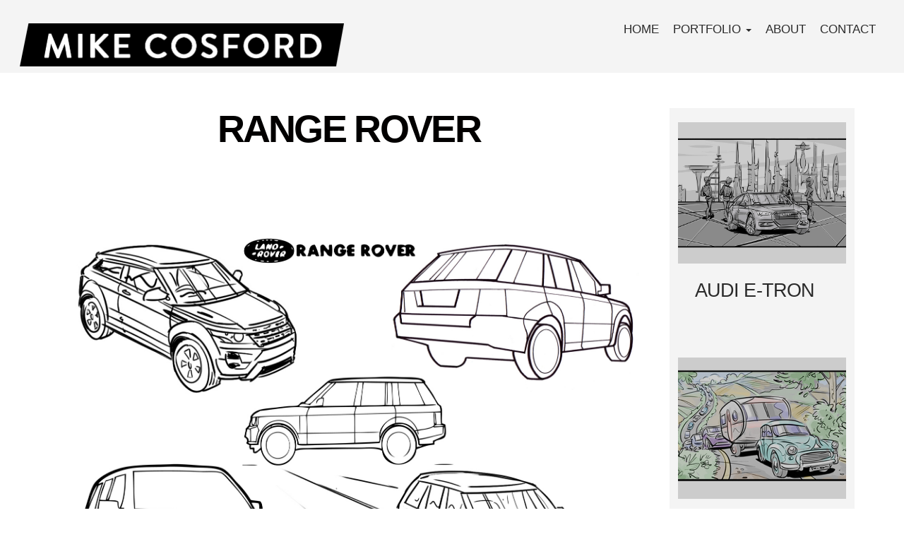

--- FILE ---
content_type: text/html; charset=UTF-8
request_url: https://mikecosford.com/range-rover/
body_size: 8683
content:
<!doctype html>
<!-- BoldGrid Theme Framework Version: 1.7.1 -->
<html lang="en-US" class='no-js'>
	
<head>
	<meta charset="utf-8">
	<meta http-equiv="x-ua-compatible" content="ie=edge">
	<meta name="viewport" content="width=device-width, initial-scale=1">
	<title>RANGE ROVER | Mike Cosford</title>
<meta name='robots' content='max-image-preview:large' />
	<style>img:is([sizes="auto" i], [sizes^="auto," i]) { contain-intrinsic-size: 3000px 1500px }</style>
	<meta name="description" content="&nbsp; Range Rover - Imagination." />
<meta name="robots" content="index,follow" />
<link rel="canonical" href="https://mikecosford.com/range-rover/" />
<meta property="og:locale" content="en_US" />
<meta property="og:type" content="article" />
<meta property="og:title" content="RANGE ROVER, Mike Cosford" />
<meta property="og:description" content="&nbsp; Range Rover - Imagination." />
<meta property="og:url" content="https://mikecosford.com/range-rover/" />
<meta property="og:site_name" name="copyright" content="Mike Cosford" />
<meta property="og:image" content="https://mikecosford.com/wp-content/uploads/2020/06/9-RANGE-ROVER.png" />
<link rel='dns-prefetch' href='//fonts.googleapis.com' />
<link rel="alternate" type="application/rss+xml" title="Mike Cosford &raquo; Feed" href="https://mikecosford.com/feed/" />
<link rel="alternate" type="application/rss+xml" title="Mike Cosford &raquo; Comments Feed" href="https://mikecosford.com/comments/feed/" />
<script type="text/javascript">
/* <![CDATA[ */
window._wpemojiSettings = {"baseUrl":"https:\/\/s.w.org\/images\/core\/emoji\/16.0.1\/72x72\/","ext":".png","svgUrl":"https:\/\/s.w.org\/images\/core\/emoji\/16.0.1\/svg\/","svgExt":".svg","source":{"concatemoji":"https:\/\/mikecosford.com\/wp-includes\/js\/wp-emoji-release.min.js?ver=6.8.3"}};
/*! This file is auto-generated */
!function(s,n){var o,i,e;function c(e){try{var t={supportTests:e,timestamp:(new Date).valueOf()};sessionStorage.setItem(o,JSON.stringify(t))}catch(e){}}function p(e,t,n){e.clearRect(0,0,e.canvas.width,e.canvas.height),e.fillText(t,0,0);var t=new Uint32Array(e.getImageData(0,0,e.canvas.width,e.canvas.height).data),a=(e.clearRect(0,0,e.canvas.width,e.canvas.height),e.fillText(n,0,0),new Uint32Array(e.getImageData(0,0,e.canvas.width,e.canvas.height).data));return t.every(function(e,t){return e===a[t]})}function u(e,t){e.clearRect(0,0,e.canvas.width,e.canvas.height),e.fillText(t,0,0);for(var n=e.getImageData(16,16,1,1),a=0;a<n.data.length;a++)if(0!==n.data[a])return!1;return!0}function f(e,t,n,a){switch(t){case"flag":return n(e,"\ud83c\udff3\ufe0f\u200d\u26a7\ufe0f","\ud83c\udff3\ufe0f\u200b\u26a7\ufe0f")?!1:!n(e,"\ud83c\udde8\ud83c\uddf6","\ud83c\udde8\u200b\ud83c\uddf6")&&!n(e,"\ud83c\udff4\udb40\udc67\udb40\udc62\udb40\udc65\udb40\udc6e\udb40\udc67\udb40\udc7f","\ud83c\udff4\u200b\udb40\udc67\u200b\udb40\udc62\u200b\udb40\udc65\u200b\udb40\udc6e\u200b\udb40\udc67\u200b\udb40\udc7f");case"emoji":return!a(e,"\ud83e\udedf")}return!1}function g(e,t,n,a){var r="undefined"!=typeof WorkerGlobalScope&&self instanceof WorkerGlobalScope?new OffscreenCanvas(300,150):s.createElement("canvas"),o=r.getContext("2d",{willReadFrequently:!0}),i=(o.textBaseline="top",o.font="600 32px Arial",{});return e.forEach(function(e){i[e]=t(o,e,n,a)}),i}function t(e){var t=s.createElement("script");t.src=e,t.defer=!0,s.head.appendChild(t)}"undefined"!=typeof Promise&&(o="wpEmojiSettingsSupports",i=["flag","emoji"],n.supports={everything:!0,everythingExceptFlag:!0},e=new Promise(function(e){s.addEventListener("DOMContentLoaded",e,{once:!0})}),new Promise(function(t){var n=function(){try{var e=JSON.parse(sessionStorage.getItem(o));if("object"==typeof e&&"number"==typeof e.timestamp&&(new Date).valueOf()<e.timestamp+604800&&"object"==typeof e.supportTests)return e.supportTests}catch(e){}return null}();if(!n){if("undefined"!=typeof Worker&&"undefined"!=typeof OffscreenCanvas&&"undefined"!=typeof URL&&URL.createObjectURL&&"undefined"!=typeof Blob)try{var e="postMessage("+g.toString()+"("+[JSON.stringify(i),f.toString(),p.toString(),u.toString()].join(",")+"));",a=new Blob([e],{type:"text/javascript"}),r=new Worker(URL.createObjectURL(a),{name:"wpTestEmojiSupports"});return void(r.onmessage=function(e){c(n=e.data),r.terminate(),t(n)})}catch(e){}c(n=g(i,f,p,u))}t(n)}).then(function(e){for(var t in e)n.supports[t]=e[t],n.supports.everything=n.supports.everything&&n.supports[t],"flag"!==t&&(n.supports.everythingExceptFlag=n.supports.everythingExceptFlag&&n.supports[t]);n.supports.everythingExceptFlag=n.supports.everythingExceptFlag&&!n.supports.flag,n.DOMReady=!1,n.readyCallback=function(){n.DOMReady=!0}}).then(function(){return e}).then(function(){var e;n.supports.everything||(n.readyCallback(),(e=n.source||{}).concatemoji?t(e.concatemoji):e.wpemoji&&e.twemoji&&(t(e.twemoji),t(e.wpemoji)))}))}((window,document),window._wpemojiSettings);
/* ]]> */
</script>
<style id='wp-emoji-styles-inline-css' type='text/css'>

	img.wp-smiley, img.emoji {
		display: inline !important;
		border: none !important;
		box-shadow: none !important;
		height: 1em !important;
		width: 1em !important;
		margin: 0 0.07em !important;
		vertical-align: -0.1em !important;
		background: none !important;
		padding: 0 !important;
	}
</style>
<link rel='stylesheet' id='wp-block-library-css' href='https://mikecosford.com/wp-includes/css/dist/block-library/style.min.css?ver=6.8.3' type='text/css' media='all' />
<style id='classic-theme-styles-inline-css' type='text/css'>
/*! This file is auto-generated */
.wp-block-button__link{color:#fff;background-color:#32373c;border-radius:9999px;box-shadow:none;text-decoration:none;padding:calc(.667em + 2px) calc(1.333em + 2px);font-size:1.125em}.wp-block-file__button{background:#32373c;color:#fff;text-decoration:none}
</style>
<style id='global-styles-inline-css' type='text/css'>
:root{--wp--preset--aspect-ratio--square: 1;--wp--preset--aspect-ratio--4-3: 4/3;--wp--preset--aspect-ratio--3-4: 3/4;--wp--preset--aspect-ratio--3-2: 3/2;--wp--preset--aspect-ratio--2-3: 2/3;--wp--preset--aspect-ratio--16-9: 16/9;--wp--preset--aspect-ratio--9-16: 9/16;--wp--preset--color--black: #000000;--wp--preset--color--cyan-bluish-gray: #abb8c3;--wp--preset--color--white: #ffffff;--wp--preset--color--pale-pink: #f78da7;--wp--preset--color--vivid-red: #cf2e2e;--wp--preset--color--luminous-vivid-orange: #ff6900;--wp--preset--color--luminous-vivid-amber: #fcb900;--wp--preset--color--light-green-cyan: #7bdcb5;--wp--preset--color--vivid-green-cyan: #00d084;--wp--preset--color--pale-cyan-blue: #8ed1fc;--wp--preset--color--vivid-cyan-blue: #0693e3;--wp--preset--color--vivid-purple: #9b51e0;--wp--preset--gradient--vivid-cyan-blue-to-vivid-purple: linear-gradient(135deg,rgba(6,147,227,1) 0%,rgb(155,81,224) 100%);--wp--preset--gradient--light-green-cyan-to-vivid-green-cyan: linear-gradient(135deg,rgb(122,220,180) 0%,rgb(0,208,130) 100%);--wp--preset--gradient--luminous-vivid-amber-to-luminous-vivid-orange: linear-gradient(135deg,rgba(252,185,0,1) 0%,rgba(255,105,0,1) 100%);--wp--preset--gradient--luminous-vivid-orange-to-vivid-red: linear-gradient(135deg,rgba(255,105,0,1) 0%,rgb(207,46,46) 100%);--wp--preset--gradient--very-light-gray-to-cyan-bluish-gray: linear-gradient(135deg,rgb(238,238,238) 0%,rgb(169,184,195) 100%);--wp--preset--gradient--cool-to-warm-spectrum: linear-gradient(135deg,rgb(74,234,220) 0%,rgb(151,120,209) 20%,rgb(207,42,186) 40%,rgb(238,44,130) 60%,rgb(251,105,98) 80%,rgb(254,248,76) 100%);--wp--preset--gradient--blush-light-purple: linear-gradient(135deg,rgb(255,206,236) 0%,rgb(152,150,240) 100%);--wp--preset--gradient--blush-bordeaux: linear-gradient(135deg,rgb(254,205,165) 0%,rgb(254,45,45) 50%,rgb(107,0,62) 100%);--wp--preset--gradient--luminous-dusk: linear-gradient(135deg,rgb(255,203,112) 0%,rgb(199,81,192) 50%,rgb(65,88,208) 100%);--wp--preset--gradient--pale-ocean: linear-gradient(135deg,rgb(255,245,203) 0%,rgb(182,227,212) 50%,rgb(51,167,181) 100%);--wp--preset--gradient--electric-grass: linear-gradient(135deg,rgb(202,248,128) 0%,rgb(113,206,126) 100%);--wp--preset--gradient--midnight: linear-gradient(135deg,rgb(2,3,129) 0%,rgb(40,116,252) 100%);--wp--preset--font-size--small: 13px;--wp--preset--font-size--medium: 20px;--wp--preset--font-size--large: 36px;--wp--preset--font-size--x-large: 42px;--wp--preset--spacing--20: 0.44rem;--wp--preset--spacing--30: 0.67rem;--wp--preset--spacing--40: 1rem;--wp--preset--spacing--50: 1.5rem;--wp--preset--spacing--60: 2.25rem;--wp--preset--spacing--70: 3.38rem;--wp--preset--spacing--80: 5.06rem;--wp--preset--shadow--natural: 6px 6px 9px rgba(0, 0, 0, 0.2);--wp--preset--shadow--deep: 12px 12px 50px rgba(0, 0, 0, 0.4);--wp--preset--shadow--sharp: 6px 6px 0px rgba(0, 0, 0, 0.2);--wp--preset--shadow--outlined: 6px 6px 0px -3px rgba(255, 255, 255, 1), 6px 6px rgba(0, 0, 0, 1);--wp--preset--shadow--crisp: 6px 6px 0px rgba(0, 0, 0, 1);}:where(.is-layout-flex){gap: 0.5em;}:where(.is-layout-grid){gap: 0.5em;}body .is-layout-flex{display: flex;}.is-layout-flex{flex-wrap: wrap;align-items: center;}.is-layout-flex > :is(*, div){margin: 0;}body .is-layout-grid{display: grid;}.is-layout-grid > :is(*, div){margin: 0;}:where(.wp-block-columns.is-layout-flex){gap: 2em;}:where(.wp-block-columns.is-layout-grid){gap: 2em;}:where(.wp-block-post-template.is-layout-flex){gap: 1.25em;}:where(.wp-block-post-template.is-layout-grid){gap: 1.25em;}.has-black-color{color: var(--wp--preset--color--black) !important;}.has-cyan-bluish-gray-color{color: var(--wp--preset--color--cyan-bluish-gray) !important;}.has-white-color{color: var(--wp--preset--color--white) !important;}.has-pale-pink-color{color: var(--wp--preset--color--pale-pink) !important;}.has-vivid-red-color{color: var(--wp--preset--color--vivid-red) !important;}.has-luminous-vivid-orange-color{color: var(--wp--preset--color--luminous-vivid-orange) !important;}.has-luminous-vivid-amber-color{color: var(--wp--preset--color--luminous-vivid-amber) !important;}.has-light-green-cyan-color{color: var(--wp--preset--color--light-green-cyan) !important;}.has-vivid-green-cyan-color{color: var(--wp--preset--color--vivid-green-cyan) !important;}.has-pale-cyan-blue-color{color: var(--wp--preset--color--pale-cyan-blue) !important;}.has-vivid-cyan-blue-color{color: var(--wp--preset--color--vivid-cyan-blue) !important;}.has-vivid-purple-color{color: var(--wp--preset--color--vivid-purple) !important;}.has-black-background-color{background-color: var(--wp--preset--color--black) !important;}.has-cyan-bluish-gray-background-color{background-color: var(--wp--preset--color--cyan-bluish-gray) !important;}.has-white-background-color{background-color: var(--wp--preset--color--white) !important;}.has-pale-pink-background-color{background-color: var(--wp--preset--color--pale-pink) !important;}.has-vivid-red-background-color{background-color: var(--wp--preset--color--vivid-red) !important;}.has-luminous-vivid-orange-background-color{background-color: var(--wp--preset--color--luminous-vivid-orange) !important;}.has-luminous-vivid-amber-background-color{background-color: var(--wp--preset--color--luminous-vivid-amber) !important;}.has-light-green-cyan-background-color{background-color: var(--wp--preset--color--light-green-cyan) !important;}.has-vivid-green-cyan-background-color{background-color: var(--wp--preset--color--vivid-green-cyan) !important;}.has-pale-cyan-blue-background-color{background-color: var(--wp--preset--color--pale-cyan-blue) !important;}.has-vivid-cyan-blue-background-color{background-color: var(--wp--preset--color--vivid-cyan-blue) !important;}.has-vivid-purple-background-color{background-color: var(--wp--preset--color--vivid-purple) !important;}.has-black-border-color{border-color: var(--wp--preset--color--black) !important;}.has-cyan-bluish-gray-border-color{border-color: var(--wp--preset--color--cyan-bluish-gray) !important;}.has-white-border-color{border-color: var(--wp--preset--color--white) !important;}.has-pale-pink-border-color{border-color: var(--wp--preset--color--pale-pink) !important;}.has-vivid-red-border-color{border-color: var(--wp--preset--color--vivid-red) !important;}.has-luminous-vivid-orange-border-color{border-color: var(--wp--preset--color--luminous-vivid-orange) !important;}.has-luminous-vivid-amber-border-color{border-color: var(--wp--preset--color--luminous-vivid-amber) !important;}.has-light-green-cyan-border-color{border-color: var(--wp--preset--color--light-green-cyan) !important;}.has-vivid-green-cyan-border-color{border-color: var(--wp--preset--color--vivid-green-cyan) !important;}.has-pale-cyan-blue-border-color{border-color: var(--wp--preset--color--pale-cyan-blue) !important;}.has-vivid-cyan-blue-border-color{border-color: var(--wp--preset--color--vivid-cyan-blue) !important;}.has-vivid-purple-border-color{border-color: var(--wp--preset--color--vivid-purple) !important;}.has-vivid-cyan-blue-to-vivid-purple-gradient-background{background: var(--wp--preset--gradient--vivid-cyan-blue-to-vivid-purple) !important;}.has-light-green-cyan-to-vivid-green-cyan-gradient-background{background: var(--wp--preset--gradient--light-green-cyan-to-vivid-green-cyan) !important;}.has-luminous-vivid-amber-to-luminous-vivid-orange-gradient-background{background: var(--wp--preset--gradient--luminous-vivid-amber-to-luminous-vivid-orange) !important;}.has-luminous-vivid-orange-to-vivid-red-gradient-background{background: var(--wp--preset--gradient--luminous-vivid-orange-to-vivid-red) !important;}.has-very-light-gray-to-cyan-bluish-gray-gradient-background{background: var(--wp--preset--gradient--very-light-gray-to-cyan-bluish-gray) !important;}.has-cool-to-warm-spectrum-gradient-background{background: var(--wp--preset--gradient--cool-to-warm-spectrum) !important;}.has-blush-light-purple-gradient-background{background: var(--wp--preset--gradient--blush-light-purple) !important;}.has-blush-bordeaux-gradient-background{background: var(--wp--preset--gradient--blush-bordeaux) !important;}.has-luminous-dusk-gradient-background{background: var(--wp--preset--gradient--luminous-dusk) !important;}.has-pale-ocean-gradient-background{background: var(--wp--preset--gradient--pale-ocean) !important;}.has-electric-grass-gradient-background{background: var(--wp--preset--gradient--electric-grass) !important;}.has-midnight-gradient-background{background: var(--wp--preset--gradient--midnight) !important;}.has-small-font-size{font-size: var(--wp--preset--font-size--small) !important;}.has-medium-font-size{font-size: var(--wp--preset--font-size--medium) !important;}.has-large-font-size{font-size: var(--wp--preset--font-size--large) !important;}.has-x-large-font-size{font-size: var(--wp--preset--font-size--x-large) !important;}
:where(.wp-block-post-template.is-layout-flex){gap: 1.25em;}:where(.wp-block-post-template.is-layout-grid){gap: 1.25em;}
:where(.wp-block-columns.is-layout-flex){gap: 2em;}:where(.wp-block-columns.is-layout-grid){gap: 2em;}
:root :where(.wp-block-pullquote){font-size: 1.5em;line-height: 1.6;}
</style>
<link rel='stylesheet' id='wc-gallery-style-css' href='https://mikecosford.com/wp-content/plugins/boldgrid-gallery/includes/css/style.css?ver=1.55' type='text/css' media='all' />
<link rel='stylesheet' id='wc-gallery-popup-style-css' href='https://mikecosford.com/wp-content/plugins/boldgrid-gallery/includes/css/magnific-popup.css?ver=1.1.0' type='text/css' media='all' />
<link rel='stylesheet' id='wc-gallery-flexslider-style-css' href='https://mikecosford.com/wp-content/plugins/boldgrid-gallery/includes/vendors/flexslider/flexslider.css?ver=2.6.1' type='text/css' media='all' />
<link rel='stylesheet' id='wc-gallery-owlcarousel-style-css' href='https://mikecosford.com/wp-content/plugins/boldgrid-gallery/includes/vendors/owlcarousel/assets/owl.carousel.css?ver=2.1.4' type='text/css' media='all' />
<link rel='stylesheet' id='wc-gallery-owlcarousel-theme-style-css' href='https://mikecosford.com/wp-content/plugins/boldgrid-gallery/includes/vendors/owlcarousel/assets/owl.theme.default.css?ver=2.1.4' type='text/css' media='all' />
<link rel='stylesheet' id='font-awesome-css' href='https://mikecosford.com/wp-content/themes/boldgrid-cobalt/inc/boldgrid-theme-framework/assets/css/font-awesome/font-awesome.min.css?ver=4.7' type='text/css' media='all' />
<link rel='stylesheet' id='bootstrap-styles-css' href='https://mikecosford.com/wp-content/themes/boldgrid-cobalt/inc/boldgrid-theme-framework/assets/css/bootstrap/bootstrap.min.css?ver=3.3.1' type='text/css' media='all' />
<link rel='stylesheet' id='boldgrid-theme-framework-css' href='https://mikecosford.com/wp-content/themes/boldgrid-cobalt/inc/boldgrid-theme-framework/assets/css/boldgrid-theme-framework.min.css?ver=1.2.5' type='text/css' media='all' />
<link rel='stylesheet' id='bgtfw-smartmenus-css' href='https://mikecosford.com/wp-content/themes/boldgrid-cobalt/inc/boldgrid-theme-framework/assets/css/smartmenus/sm-core-css.css?ver=1.2.5' type='text/css' media='all' />
<link rel='stylesheet' id='bgtfw-smartmenus-bootstrap-css' href='https://mikecosford.com/wp-content/themes/boldgrid-cobalt/inc/boldgrid-theme-framework/assets/css/smartmenus/bootstrap/jquery.smartmenus.bootstrap.css?ver=1.2.5' type='text/css' media='all' />
<link rel='stylesheet' id='boldgrid-components-css' href='https://mikecosford.com/wp-content/plugins/post-and-page-builder/assets/css/components.min.css?ver=2.16.5' type='text/css' media='all' />
<link rel='stylesheet' id='boldgrid-buttons-css' href='https://mikecosford.com/wp-content/themes/boldgrid-cobalt/css/buttons.css?ver=1592398188' type='text/css' media='all' />
<link rel='stylesheet' id='style-css' href='https://mikecosford.com/wp-content/themes/boldgrid-cobalt/style.css' type='text/css' media='all' />
<style id='style-inline-css' type='text/css'>
.bgtfw-edit-link a{background:rgb(2, 0, 0)!important;border:2px solid #ffffff!important;color:#ffffff!important;}.bgtfw-edit-link a:focus{-webkit-box-shadow: 0 0 0 2px #ffffff!important;box-shadow: 0 0 0 2px #ffffff!important;}.bgtfw-edit-link a svg{fill:#ffffff!important;
</style>
<link rel='stylesheet' id='boldgrid-color-palettes-css' href='https://mikecosford.com/wp-content/themes/boldgrid-cobalt/css/color-palettes.css?ver=1592398188' type='text/css' media='all' />
<link rel='stylesheet' id='kirki_google_fonts-css' href='https://fonts.googleapis.com/css?family=Heebo&#038;subset' type='text/css' media='all' />
<link rel='stylesheet' id='kirki-styles-global-css' href='https://mikecosford.com/wp-content/themes/boldgrid-cobalt/inc/boldgrid-theme-framework/includes/kirki/assets/css/kirki-styles.css' type='text/css' media='all' />
<style id='kirki-styles-global-inline-css' type='text/css'>
h1, h2, h3, h4, h5, h6, .h1, .h2, .h3, .h4, .h5, .h6{font-family:sans-serif;}h1, h2, h3, h4, h5, h6{text-transform:uppercase;}h1.alt-font, h2.alt-font, h3.alt-font, h4.alt-font, h5.alt-font, h6.alt-font, .h1.alt-font, .h2.alt-font, .h3.alt-font, .h4.alt-font, .h5.alt-font, .h6.alt-font{font-family:sans-serif;}h1.alt-font, h2.alt-font, h3.alt-font, h4.alt-font, h5.alt-font, h6.alt-font{text-transform:uppercase;}.primary-menu ul li a{font-family:sans-serif;font-size:17px;text-transform:uppercase;}.secondary-menu ul li a{font-family:Heebo, Helvetica, Arial, sans-serif;font-size:17px;text-transform:uppercase;}.tertiary-menu ul li a{font-family:Heebo, Helvetica, Arial, sans-serif;font-size:17px;text-transform:uppercase;}.social-menu ul li a{font-family:Heebo, Helvetica, Arial, sans-serif;font-size:17px;text-transform:uppercase;}.footer-center-menu ul li a{font-family:Heebo, Helvetica, Arial, sans-serif;font-size:17px;text-transform:uppercase;}body, p, .site-content, .site-footer{font-family:sans-serif;font-size:16px;line-height:175%;}.site-title{font-family:sans-serif;font-size:35px;text-transform:uppercase;margin-top:21px;margin-bottom:-20px;line-height:87%;letter-spacing:1px;}.site-title a{text-decoration:none;}.site-title a:hover{text-decoration:underline;}.site-title a:focus{text-decoration:underline;}.site-branding{margin-left:13px;}.logo-site-title img{width:459px;}
</style>
<link rel='stylesheet' id='bgpbpp-public-css' href='https://mikecosford.com/wp-content/plugins/post-and-page-builder-premium/dist/application.min.css?ver=1.0.3' type='text/css' media='all' />
<script type="text/javascript" src="https://mikecosford.com/wp-includes/js/jquery/jquery.min.js?ver=3.7.1" id="jquery-core-js"></script>
<script type="text/javascript" src="https://mikecosford.com/wp-includes/js/jquery/jquery-migrate.min.js?ver=3.4.1" id="jquery-migrate-js"></script>
<link rel="https://api.w.org/" href="https://mikecosford.com/wp-json/" /><link rel="alternate" title="JSON" type="application/json" href="https://mikecosford.com/wp-json/wp/v2/posts/1806" /><link rel="EditURI" type="application/rsd+xml" title="RSD" href="https://mikecosford.com/xmlrpc.php?rsd" />
<meta name="generator" content="WordPress 6.8.3" />
<link rel='shortlink' href='https://mikecosford.com/?p=1806' />
<link rel="alternate" title="oEmbed (JSON)" type="application/json+oembed" href="https://mikecosford.com/wp-json/oembed/1.0/embed?url=https%3A%2F%2Fmikecosford.com%2Frange-rover%2F" />
<link rel="alternate" title="oEmbed (XML)" type="text/xml+oembed" href="https://mikecosford.com/wp-json/oembed/1.0/embed?url=https%3A%2F%2Fmikecosford.com%2Frange-rover%2F&#038;format=xml" />
<style type="text/css" id="boldgrid-custom-css">.boldgrid-css{ background: white; }

/* Remove meta data */
.entry-meta .byline, .entry-meta .cat-links { display: none; }
 
.entry-meta .posted-on { display: none; }

.entry-meta .cat-links {
display: none;
}

.blog .entry-meta {
display: none;
}
</style>		<style id="boldgrid-custom-fonts" type="text/css">
		h1:not( .site-title ):not( .alt-font ), .h1{ font-size:54px; text-transform:uppercase; font-family:sans-serif;}h2:not( .alt-font ), .h2{ font-size:45px; text-transform:uppercase; font-family:sans-serif;}h3:not( .alt-font ):not( .site-description ), .h3{ font-size:36px; text-transform:uppercase; font-family:sans-serif;}h4:not( .alt-font ), .h4{ font-size:27px; text-transform:uppercase; font-family:sans-serif;}h5:not( .alt-font ), .h5{ font-size:21px; text-transform:uppercase; font-family:sans-serif;}h6:not( .alt-font ), .h6{ font-size:18px; text-transform:uppercase; font-family:sans-serif;}h1.alt-font, .h1.alt-font{ font-size:122px; text-transform:uppercase; font-family:sans-serif;}h2.alt-font, .h2.alt-font{ font-size:101px; text-transform:uppercase; font-family:sans-serif;}h3.alt-font, .h3.alt-font{ font-size:80px; text-transform:uppercase; font-family:sans-serif;}h4.alt-font, .h4.alt-font{ font-size:59px; text-transform:uppercase; font-family:sans-serif;}h5.alt-font, .h5.alt-font{ font-size:47px; text-transform:uppercase; font-family:sans-serif;}h6.alt-font, .h6.alt-font{ font-size:40px; text-transform:uppercase; font-family:sans-serif;}.woocommerce-page h2.alt-font{ font-size:28px; text-transform:uppercase; font-family:sans-serif;}.bg-font-family-menu { font-family: sans-serif !important }.bg-font-family-body { font-family: sans-serif !important }.bg-font-family-alt { font-family: sans-serif !important }.bg-font-family-heading { font-family: sans-serif !important }			blockquote, blockquote p, .mod-blockquote { font-size: 20px; }
		</style>
		<style id='boldgrid-override-styles' type='text/css'>body.custom-background { background-size:cover; }</style></head>
	<body class="wp-singular post-template-default single single-post postid-1806 single-format-standard wp-theme-boldgrid-cobalt boldgrid-ppb sidebar-1 sticky-footer-enabled standard-menu-enabled bgtfw-edit-links-shown palette-primary custom-background">
					<div id="boldgrid-sticky-wrap">
				<div class="site-header">
						
<header id="masthead" class="header" role="banner" >
			<div class='boldgrid-section'>
					</div>
		<div class='boldgrid-section'>
			<div class="bgtfw container-fluid">
				<div class='row header-1'>
					<div class='col-md-12 header-1'></div>
				</div>
				<div class='row header-2 header-3 header-4'>
					<div class='col-md-4 header-2'></div>
					<div class='col-md-4 header-3'></div>
					<div class='col-md-4 header-4'></div>
				</div>
				<div class='row header-14 header-15'>
					<div class='col-md-9 header-14'></div>
					<div class='col-md-3 header-15'></div>
				</div>
				<div class='row header-5'>
					<div class='col-md-12 header-5'></div>
				</div>
				<div class='row header-6 header-7'>
					<div class='col-md-6 header-6'>		<div class="site-branding">
					<div class="site-title">
			<a class='logo-site-title' href="https://mikecosford.com/"  rel="home">
				<img alt=&quot;MIKE COSFORD&quot; src="https://mikecosford.com/wp-content/uploads/2020/05/MC-LOGO2.png" width="919" height="123" />
			</a>
		</div>
					<h3 class="site-description site-description invisible"></h3>		</div><!-- .site-branding -->
		</div>
					<div class='col-md-6 header-7'>			<nav id="site-navigation" class="navbar navbar-default" role="navigation">
				<div class="navbar-header">
					<button type="button" class="navbar-toggle collapsed" data-toggle="collapse" data-target="#primary-navbar">
						<span class="sr-only">Toggle navigation</span>
						<span class="icon-bar"></span>
						<span class="icon-bar"></span>
						<span class="icon-bar"></span>
					</button>
				</div><!-- .navbar-header -->
				<div id="primary-navbar" class="collapse navbar-collapse primary-menu"><ul id="menu-primary" class="nav navbar-nav"><li id="menu-item-18" class="menu-item menu-item-type-post_type menu-item-object-page menu-item-home menu-item-18"><a href="https://mikecosford.com/">Home</a></li>
<li id="menu-item-1714" class="menu-item menu-item-type-custom menu-item-object-custom menu-item-has-children menu-item-1714 dropdown"><a href="#" data-toggle="custom-dropdown" class="dropdown-toggle" aria-haspopup="true">PORTFOLIO <span class="caret"></span></a>
<ul role="menu" class=" dropdown-menu">
	<li id="menu-item-1809" class="menu-item menu-item-type-post_type menu-item-object-page menu-item-1809"><a href="https://mikecosford.com/storyboards/">Storyboards</a></li>
	<li id="menu-item-1733" class="menu-item menu-item-type-post_type menu-item-object-page menu-item-1733"><a href="https://mikecosford.com/illustration-visuals/">Illustration &#038; Visuals</a></li>
	<li id="menu-item-1737" class="menu-item menu-item-type-post_type menu-item-object-page menu-item-1737"><a href="https://mikecosford.com/vr/">VR</a></li>
	<li id="menu-item-1748" class="menu-item menu-item-type-post_type menu-item-object-page menu-item-1748"><a href="https://mikecosford.com/automotive/">Automotive</a></li>
	<li id="menu-item-1728" class="menu-item menu-item-type-post_type menu-item-object-page menu-item-1728"><a href="https://mikecosford.com/characters/">Characters</a></li>
	<li id="menu-item-1742" class="menu-item menu-item-type-post_type menu-item-object-page menu-item-1742"><a href="https://mikecosford.com/animation-backgrounds/">Animation Backgrounds</a></li>
	<li id="menu-item-1745" class="menu-item menu-item-type-post_type menu-item-object-page menu-item-1745"><a href="https://mikecosford.com/corporate-live-draw/">Corporate &#038; Live Draw</a></li>
	<li id="menu-item-1751" class="menu-item menu-item-type-post_type menu-item-object-page menu-item-1751"><a href="https://mikecosford.com/archives/">Archives</a></li>
</ul>
</li>
<li id="menu-item-24" class="menu-item menu-item-type-post_type menu-item-object-page menu-item-24"><a href="https://mikecosford.com/clients/">About</a></li>
<li id="menu-item-22" class="menu-item menu-item-type-post_type menu-item-object-page menu-item-22"><a href="https://mikecosford.com/contact-us/">Contact</a></li>
</ul></div>							</nav><!-- #site-navigation -->
			</div>
				</div>
				<div class='row header-8'>
					<div class='col-md-12 header-8'></div>
				</div>
				<div class='row header-9 header-10'>
					<div class='col-md-6 header-9'></div>
					<div class='col-md-6 header-10'></div>
				</div>
				<div class='row header-11'>
					<div class='col-md-12 header-11'></div>
				</div>
			</div><!-- .container -->
		</div><!-- .section -->
		<div class='boldgrid-section'>
					</div>
	</header><!-- #masthead -->
		</div><!-- /.header -->
								<div id="content" class="site-content" role="document">
			<main class="main container">
				<div class="row">
					<div class="col-md-9">
						
	<article id="post-1806" class="post-1806 post type-post status-publish format-standard has-post-thumbnail hentry category-automotive tag-mike-cosford tag-range-rover">
				<header class="entry-header">
			
<div class="bgtfw container">
				<h1 class="entry-title"><a href="https://mikecosford.com/range-rover/" rel="bookmark">RANGE ROVER</a></h1>			</div>
			<div class="entry-meta">
				<span class="posted-on date">Posted on <a href="https://mikecosford.com/range-rover/" rel="bookmark"><time class="entry-date published" datetime="2020-06-17T11:21:40+00:00">June 17, 2020</time><time class="updated" datetime="2020-06-17T14:12:39+00:00">June 17, 2020</time></a></span><span class="byline"> by <span class="author vcard"><a class="url fn n" href="https://mikecosford.com/author/mikecosford_k7ajlg/">mikecosford_k7ajlg</a></span></span>			</div><!-- .entry-meta -->
		</header><!-- .entry-header -->
				<div class="entry-content">
							<img width="1763" height="1238" src="https://mikecosford.com/wp-content/uploads/2020/06/9-RANGE-ROVER.png" class="attachment-post-thumbnail size-post-thumbnail wp-post-image" alt="MIKE COSFORD" decoding="async" fetchpriority="high" srcset="https://mikecosford.com/wp-content/uploads/2020/06/9-RANGE-ROVER.png 1763w, https://mikecosford.com/wp-content/uploads/2020/06/9-RANGE-ROVER-300x211.png 300w, https://mikecosford.com/wp-content/uploads/2020/06/9-RANGE-ROVER-768x539.png 768w, https://mikecosford.com/wp-content/uploads/2020/06/9-RANGE-ROVER-1024x719.png 1024w, https://mikecosford.com/wp-content/uploads/2020/06/9-RANGE-ROVER-250x176.png 250w, https://mikecosford.com/wp-content/uploads/2020/06/9-RANGE-ROVER-550x386.png 550w, https://mikecosford.com/wp-content/uploads/2020/06/9-RANGE-ROVER-800x562.png 800w, https://mikecosford.com/wp-content/uploads/2020/06/9-RANGE-ROVER-256x180.png 256w, https://mikecosford.com/wp-content/uploads/2020/06/9-RANGE-ROVER-427x300.png 427w, https://mikecosford.com/wp-content/uploads/2020/06/9-RANGE-ROVER-712x500.png 712w" sizes="(max-width: 1763px) 100vw, 1763px" />						<div class="boldgrid-section">
<div class="container">
<div class="row">
<div class="col-md-12 col-xs-12 col-sm-12">
<p class="">&nbsp;</p>
<p>Range Rover &#8211; Imagination London</p>
</div>
</div>
</div>
</div>
					</div><!-- .entry-content -->
		<footer class="entry-footer">
		</footer><!-- .entry-footer -->
			<nav class="navigation post-navigation" role="navigation">
		<h2 class="sr-only">Post navigation</h2>
		<div class="nav-links">
			<div class="nav-previous button-primary"><a href="https://mikecosford.com/team-portraits-cariacatures/" rel="prev"><span class="meta-nav">&larr;</span>&nbsp;TEAM PORTRAITS &#038; CARIACATURES</a></div><div class="nav-next button-primary"><a href="https://mikecosford.com/hyundai/" rel="next">HYUNDAI&nbsp;<span class="meta-nav">&rarr;</span></a></div>		</div><!-- .nav-links -->
	</nav><!-- .navigation -->
		</article><!-- #post-## -->
					</div>
											<div class="col-md-3">
							<aside class="sidebar">
								<aside id="boldgrid_component_postlist-3" class="widget bgc-postlist"><div data-columns="1">
		<div class="bgc-single-article">
							<a href="https://mikecosford.com/audi-e-tron/">
					<div class="bgc-single-image" style="background-image: url(https://mikecosford.com/wp-content/uploads/2020/06/1-AUDI-ETRON.png)">
						<div class="image-opacity"></div>
											</div>
				</a>
						<div class="bgc-single-body">
							<a class="bgc-single-title" href="https://mikecosford.com/audi-e-tron/">
					<h4 class="widget-title">AUDI E-TRON</h4>				</a>
			
			
			
			
			</div>
		</div>
	
		<div class="bgc-single-article">
							<a href="https://mikecosford.com/jeremy-clarkson-the-grand-tour/">
					<div class="bgc-single-image" style="background-image: url(https://mikecosford.com/wp-content/uploads/2020/06/2-THE-GRAND-TOUR.png)">
						<div class="image-opacity"></div>
											</div>
				</a>
						<div class="bgc-single-body">
							<a class="bgc-single-title" href="https://mikecosford.com/jeremy-clarkson-the-grand-tour/">
					<h4 class="widget-title">JEREMY CLARKSON &#8211; THE GRAND TOUR</h4>				</a>
			
			
			
			
			</div>
		</div>
	
		<div class="bgc-single-article">
							<a href="https://mikecosford.com/bp/">
					<div class="bgc-single-image" style="background-image: url(https://mikecosford.com/wp-content/uploads/2020/06/4-BP-FUTURE-PETROL-STATION.png)">
						<div class="image-opacity"></div>
											</div>
				</a>
						<div class="bgc-single-body">
							<a class="bgc-single-title" href="https://mikecosford.com/bp/">
					<h4 class="widget-title">BP</h4>				</a>
			
			
			
			
			</div>
		</div>
	
		<div class="bgc-single-article">
							<a href="https://mikecosford.com/jaguar-ipace/">
					<div class="bgc-single-image" style="background-image: url(https://mikecosford.com/wp-content/uploads/2020/06/5-JAGUAR-iPACE.png)">
						<div class="image-opacity"></div>
											</div>
				</a>
						<div class="bgc-single-body">
							<a class="bgc-single-title" href="https://mikecosford.com/jaguar-ipace/">
					<h4 class="widget-title">JAGUAR IPACE</h4>				</a>
			
			
			
			
			</div>
		</div>
	
		<div class="bgc-single-article">
							<a href="https://mikecosford.com/nio-ep9/">
					<div class="bgc-single-image" style="background-image: url(https://mikecosford.com/wp-content/uploads/2020/06/6-NIO-EP9-TONE.png)">
						<div class="image-opacity"></div>
											</div>
				</a>
						<div class="bgc-single-body">
							<a class="bgc-single-title" href="https://mikecosford.com/nio-ep9/">
					<h4 class="widget-title">NIO EP9</h4>				</a>
			
			
			
			
			</div>
		</div>
	
		<div class="bgc-single-article">
							<a href="https://mikecosford.com/exxon-mobil/">
					<div class="bgc-single-image" style="background-image: url(https://mikecosford.com/wp-content/uploads/2020/06/7-FORD-VANS-.png)">
						<div class="image-opacity"></div>
											</div>
				</a>
						<div class="bgc-single-body">
							<a class="bgc-single-title" href="https://mikecosford.com/exxon-mobil/">
					<h4 class="widget-title">EXXON MOBIL</h4>				</a>
			
			
			
			
			</div>
		</div>
	
		<div class="bgc-single-article">
							<a href="https://mikecosford.com/hyundai/">
					<div class="bgc-single-image" style="background-image: url(https://mikecosford.com/wp-content/uploads/2020/06/8-HYUNDAI.png)">
						<div class="image-opacity"></div>
											</div>
				</a>
						<div class="bgc-single-body">
							<a class="bgc-single-title" href="https://mikecosford.com/hyundai/">
					<h4 class="widget-title">HYUNDAI</h4>				</a>
			
			
			
			
			</div>
		</div>
	
		<div class="bgc-single-article">
							<a href="https://mikecosford.com/range-rover/">
					<div class="bgc-single-image" style="background-image: url(https://mikecosford.com/wp-content/uploads/2020/06/9-RANGE-ROVER.png)">
						<div class="image-opacity"></div>
											</div>
				</a>
						<div class="bgc-single-body">
							<a class="bgc-single-title" href="https://mikecosford.com/range-rover/">
					<h4 class="widget-title">RANGE ROVER</h4>				</a>
			
			
			
			
			</div>
		</div>
	</div></aside>
							</aside><!-- /.sidebar -->
						</div>
									</div>
			</main><!-- /.main -->
		</div><!-- /.content -->
								<div id="boldgrid-sticky-filler"></div>
				<div id="boldgrid-sticky-push"></div>
			</div><!-- End of #boldgrid-sticky-wrap -->
				<div class="site-footer">
						
<footer id="colophon" role="contentinfo" >
			<div class='boldgrid-section'>
			<div class="bgtfw container-fluid">
				<div class='row footer-1'>
					<div class='col-md-12 footer-1'><div id="menu-social" class="social-menu menu-social"><ul id="menu-social-items" class="menu-items list-inline"><li id="menu-item-70" class="facebook menu-item menu-item-type-custom menu-item-object-custom menu-social facebook menu-item-70"><a target="_blank" href="https://www.facebook.com/mikecosfordart/" title="Facebook"><i class='fa-lg fa fa-facebook '></i><span class='sr-only'>Facebook</span></a></li>
</ul></div></div>
				</div>
				<div class='row footer-2 footer-3 footer-4'>
					<div class='col-md-4 footer-2'></div>
					<div class='col-md-4 footer-3'></div>
					<div class='col-md-4 footer-4'></div>
				</div>
				<div class='row footer-5'>
					<div class='col-md-12 footer-5'></div>
				</div>
				<div class='row footer-6 footer-7'>
					<div class='col-md-7 footer-6'></div>
					<div class='col-md-5 footer-7'></div>
				</div>
				<div class='row footer-8'>
					<div class='col-md-12 footer-8'><div class="bgtfw contact-block"><span class='contact-block-1'>© 2019 Michael Cosford</span></div></div>
				</div>
				<div class='row footer-9 footer-10'>
					<div class='col-md-6 footer-9'></div>
					<div class='col-md-6 footer-10'></div>
				</div>
				<div class='row footer-11'>
					<div class='col-md-12 footer-11'>
		<span class="attribution-theme-mods"><span class="link special-thanks-attribution-link"><a href="https://mikecosford.com/attribution/">Special Thanks</a></span></span>
		</div>
				</div>
			</div><!-- .container -->
		</div><!-- .section -->
	</footer><!-- #colophon -->
			<script type="speculationrules">
{"prefetch":[{"source":"document","where":{"and":[{"href_matches":"\/*"},{"not":{"href_matches":["\/wp-*.php","\/wp-admin\/*","\/wp-content\/uploads\/*","\/wp-content\/*","\/wp-content\/plugins\/*","\/wp-content\/themes\/boldgrid-cobalt\/*","\/*\\?(.+)"]}},{"not":{"selector_matches":"a[rel~=\"nofollow\"]"}},{"not":{"selector_matches":".no-prefetch, .no-prefetch a"}}]},"eagerness":"conservative"}]}
</script>
<style id='boldgrid-locations' type='text/css'>.row.header-2 { display:none; }.row.header-14 { display:none; }.row.header-9 { display:none; }.row.footer-2 { display:none; }.row.footer-6 { display:none; }.row.footer-9 { display:none; }</style><script type="text/javascript" id="boldgrid-custom-js"></script><script type="text/javascript" src="https://mikecosford.com/wp-includes/js/imagesloaded.min.js?ver=5.0.0" id="imagesloaded-js"></script>
<script type="text/javascript" src="https://mikecosford.com/wp-includes/js/masonry.min.js?ver=4.2.2" id="masonry-js"></script>
<script type="text/javascript" src="https://mikecosford.com/wp-includes/js/jquery/jquery.masonry.min.js?ver=3.1.2b" id="jquery-masonry-js"></script>
<script type="text/javascript" src="https://mikecosford.com/wp-content/themes/boldgrid-cobalt/inc/boldgrid-theme-framework/assets/js/boldgrid-bootstrap-shim.min.js?ver=1.2.5" id="bootstrap-scripts-js"></script>
<script type="text/javascript" src="https://mikecosford.com/wp-content/themes/boldgrid-cobalt/inc/boldgrid-theme-framework/assets/js/bootstrap/bootstrap.min.js?ver=3.3.6" id="boldgrid-bootstrap-bootstrap-js"></script>
<script type="text/javascript" src="https://mikecosford.com/wp-content/themes/boldgrid-cobalt/inc/boldgrid-theme-framework/assets/js/smartmenus/jquery.smartmenus.min.js?ver=1.4" id="bgtfw-smartmenus-js"></script>
<script type="text/javascript" src="https://mikecosford.com/wp-content/themes/boldgrid-cobalt/inc/boldgrid-theme-framework/assets/js/smartmenus/addons/bootstrap/jquery.smartmenus.bootstrap.min.js?ver=1.4" id="bgtfw-smartmenus-bootstrap-js"></script>
<script type="text/javascript" src="https://mikecosford.com/wp-content/themes/boldgrid-cobalt/inc/boldgrid-theme-framework/assets/js/front-end.min.js?ver=1.2.5" id="boldgrid-front-end-scripts-js"></script>
<script type="text/javascript" src="https://mikecosford.com/wp-content/themes/boldgrid-cobalt/inc/boldgrid-theme-framework/assets/js/hide-author-box.min.js?ver=1.2.5" id="hide-author-box-js"></script>
<script type="text/javascript" src="https://mikecosford.com/wp-content/themes/boldgrid-cobalt/inc/boldgrid-theme-framework/assets/js/modernizr.min.js?ver=1.2.5" id="bgtfw-modernizr-js"></script>
<script type="text/javascript" id="boldgrid-editor-public-js-extra">
/* <![CDATA[ */
var BoldgridEditorPublic = {"is_boldgrid_theme":"1","colors":{"defaults":["rgb(2, 0, 0)","rgb(27, 137, 115)","rgb(27, 137, 115)","rgb(27, 137, 115)","rgb(244, 244, 244)"],"neutral":"rgb(255, 255, 255)"},"theme":"Cobalt"};
/* ]]> */
</script>
<script type="text/javascript" src="https://mikecosford.com/wp-content/plugins/post-and-page-builder/assets/dist/public.min.js?ver=1.27.8" id="boldgrid-editor-public-js"></script>
<script type="text/javascript" src="https://mikecosford.com/wp-content/plugins/post-and-page-builder-premium/dist/application.min.js?ver=1.0.3" id="bgpbpp-public-js"></script>
		</div>
			</body>
</html>


--- FILE ---
content_type: text/css
request_url: https://mikecosford.com/wp-content/themes/boldgrid-cobalt/style.css
body_size: 2259
content:
/*
Theme Name: Cobalt
Author: The BoldGrid Team
Theme URI: https://www.boldgrid.com/themes/cobalt/
Author URI: https://www.boldgrid.com/the-team/
Description: Designed specifically for use with the BoldGrid suite of plugins, all BoldGrid themes are highly customizable, responsive to a wide range of devices, and of course, beautiful. Every BoldGrid theme includes five pre-selected color palettes and an advanced tool for creating your own unique palette. In addition, all themes feature multiple menu locations and widget areas, which are easily customizable to suit your needs. So if you're looking for a theme that looks great, feels modern and professional, and offers plenty of features to make it your own, you've chosen well.
Version: 1.2.5
License: GNU General Public License v2 or later
License URI: http://www.gnu.org/licenses/gpl-2.0.html
Text Domain: boldgrid-cobalt

Tags: custom-background, custom-colors, custom-menu, editor-style, responsive-layout, rtl-language-support, translation-ready, boldgrid-theme-50
*/

/*------------------------------------------------------------------------
>>> TABLE OF CONTENTS:
--------------------------------------------------------------------------
# Base Styles
	## Positioning
	## Typography
	## Titles
	## Buttons
	## Et Cetera
# Header
# Navigation
	## Main Menu
	## Other Menus
	## Social Menus
# Modules
	## Global
# Pages
# Posts
# Plugins
	## WooCommerce
# Footer
------------------------------------------------------------------------*/

/*------------------------------------------------------------------------
# Base Styles
------------------------------------------------------------------------*/

/*-----------------------------------------------
## Positioning
-----------------------------------------------*/
h1,
h2,
h3,
h4,
h5,
h6 {
	letter-spacing: -0.03em;
	margin: .25em 0;
}
p {
	margin-bottom: 15px;
}

/*-----------------------------------------------
## Typography
-----------------------------------------------*/
h2,
h3 {
	word-wrap: break-word;
}
a,
.link-primary:hover,
.link-primary:focus,
.link-secondary:hover,
.link-secondary:focus,
#footer-center-menu a,
#menu-social li a:hover,
#menu-social li a:focus {
	text-decoration: none;
}
.site-footer a,
.entry-footer a,
.link-primary,
.link-secondary,
#secondary-menu a[href]:hover,
#tertiary-menu a[href]:hover,
#footer-center-menu a:hover,
#footer-center-menu .current_page_item a,
.entry-meta a,
.tagcloud a,
.logged-in-as > a,
.comment-reply-title a,
.comment-meta a,
a.url,
a.comment-edit-link,
.widget ul#recentcomments > li > a {
	text-decoration: underline;
}
a:focus,
a:hover,
a.url:hover,
.edit-link a:hover,
.tagcloud a:hover,
.tagcloud a:focus,
.entry-meta a:hover,
.entry-meta a:focus,
.site-footer a:hover,
.site-footer a:focus,
.entry-footer a:hover,
.entry-footer a:focus,
.widget ul#recentcomments > li > a:hover,
.widget ul#recentcomments > li > a:focus,
.widget ul#recentcomments > li > span > a:hover,
.widget ul#recentcomments > li > span > a:focus,
.logged-in-as > a:hover,
.logged-in-as > a:focus,
.comment-meta a:hover,
.comment-meta a:focus,
.comment-reply-title a:hover,
.comment-reply-title a:focus,
#cancel-comment-reply-link:hover,
#cancel-comment-reply-link:focus,
.entry-title a:hover,
.entry-title a:focus {
	text-decoration: none;
}

/*-----------------------------------------------
## Titles
-----------------------------------------------*/
.site-title {
	margin-bottom: 0;
}
.site-title a {
	font-weight: bold;
}
.site-description {
	padding-bottom: 15px;
}
.site-branding {
	margin-bottom: -10px;
}
.entry-title,
.page-title {
	letter-spacing: -.05em;
	margin: 50px 0;
	text-align: center;
	font-weight: bold;
}
.archive .entry-title {
	margin: 0;
}

/*-----------------------------------------------
## Buttons
-----------------------------------------------*/
.form-inline .form-control {
	margin-bottom: 6px;
}

/*-----------------------------------------------
## Et Cetera
-----------------------------------------------*/
.well {
	box-shadow: none;
}
hr {
	border: 0;
	height: 1px;
}
pre {
	border: none;
	border-radius: 0;
}

/*------------------------------------------------------------------------
# Header
------------------------------------------------------------------------*/
.site-header {
	padding: 10px 0;
}
.page-header {
	margin: 40px 0 0;
}

/*------------------------------------------------------------------------
# Navigation
------------------------------------------------------------------------*/

/*-----------------------------------------------
## Main Menu
-----------------------------------------------*/
.navbar {
	border: none;
	min-height: 0;
}
.navbar-default {
	background: none;
	margin-bottom: 0;
}
.navbar-default .navbar-nav > li > a {
	padding: 10px;
	text-decoration: none;
}
.navbar-default .navbar-nav > li:first-child > a {
	margin-left: 0;
}
.navbar-default .navbar-nav > li > a:hover,
.navbar-default .navbar-nav > li > a:focus,
.navbar-default .navbar-nav > .active > a,
.navbar-default .navbar-nav > .active > a:hover,
.navbar-default .navbar-nav > .active > a:focus,
.navbar-default .navbar-nav > .open > a,
.navbar-default .navbar-nav > .open > a:hover,
.navbar-default .navbar-nav > .open > a:focus,
.navbar-default .navbar-nav > .current-menu-parent > a,
.navbar-default .navbar-nav .open .dropdown-menu > .active > a,
.navbar-default .navbar-nav .open .dropdown-menu > .active > a:hover,
.navbar-default .navbar-nav .open .dropdown-menu > .active > a:focus,
.navbar-default .navbar-nav .open .dropdown-menu > li > a:hover,
.navbar-default .navbar-nav .open .dropdown-menu > li > a:focus {
	background: none;
}

/* Extra small devices (phones, less than 768px) */
.navbar-default .navbar-nav,
.navbar-default .navbar-nav .open .dropdown-menu {
	text-align: center;
}

/* Small devices (tablets, 768px and up) */
@media only screen and (min-width: 768px) {
	.navbar-default {
		float: right;
		margin-top: 10px;
	}
	.navbar-default .navbar-nav,
	.navbar-default .navbar-nav .open .dropdown-menu {
		text-align: left;
	}
}

/*-----------------------------------------------
## Other Menus
-----------------------------------------------*/
#secondary-menu a,
#tertiary-menu a,
.menu-social a {
	padding: 0 5px;
}
.footer-center-items li::after,
.boldgrid-framework-menu li::after {
	content: "";
}

/*-----------------------------------------------
## Social Menus
-----------------------------------------------*/
#menu-social {
	padding: 15px 0 0;
}

/*------------------------------------------------------------------------
# Pages
------------------------------------------------------------------------*/

/*-----------------------------------------------
## Global
-----------------------------------------------*/
.entry-content {
	margin-top: 0;
}
blockquote {
	padding: 0 20px;
}
blockquote p,
.mod-blockquote p {
	padding-left: 15px;
}

/*-----------------------------------------------
## 404 Page
-----------------------------------------------*/
.error404 .list-group-item {
	border: none;
}

/*-----------------------------------------------
## Search Page
-----------------------------------------------*/
.search-no-results .jumbotron {
	padding-left: 0;
}
.search .jumbotron {
	background: none;
	text-align: center;
}
.search .site-content {
	padding: 15px;
}

/*------------------------------------------------------------------------
# Posts
------------------------------------------------------------------------*/
.post .entry-header {
	margin-bottom: 30px;
}
.entry-meta {
	padding-top: 25px;
}
.hentry {
	margin: 0 auto 60px;
}

/*-----------------------------------------------
## Comments
-----------------------------------------------*/
#cancel-comment-reply-link {
	float: right;
	text-decoration: underline;
}
.widget ul#recentcomments > li.recentcomments {
	padding: 8px 0 !important;
}
.widget ul#recentcomments > li {
	line-height: 1.6;
}
.comments-title {
	margin: 0 0 50px;
}
.comments {
	margin-top: 25px;
	padding: 25px;
}
.panel {
	background: transparent;
	border: none;
	box-shadow: none;
}
.panel-heading {
	border-bottom: none;
}
.panel-footer {
	border-top: none;
}

/*-----------------------------------------------
## Sidebar Widgets
-----------------------------------------------*/
.widget {
	padding-bottom: 20px;
}
.sidebar {
	margin-bottom: 25px;
}
aside.sidebar h2.widget-title {
	padding-bottom: 10px;
}
.sidebar > aside,
.sidebar .empty-sidebar-message {
	padding: 20px 12px;
}
.sidebar .widget .nav > li > a {
	padding: 10px 0;
	text-decoration: underline;
}
.add-widget-message {
	text-align: center;
	padding-bottom: 15px;
}

@media only screen and (min-width: 768px) {
	.sidebar-1 .sidebar #searchform .button-primary {
		width: auto;
		height: auto;
		padding: 0 1em;
		font-size: 14px;
	}
}

/*-----------------------------------------------
## Calendar Widget
-----------------------------------------------*/
#wp-calendar tr {
	background: none;
}
#wp-calendar caption {
	margin-top: 10px;
	margin-bottom: 15px;
}
#wp-calendar tfoot #next {
	text-align: right;
}
#wp-calendar tfoot #prev {
	text-align: left;
}

/*-----------------------------------------------
## Tables
-----------------------------------------------*/
.table > thead > tr > th {
	border-bottom: none;
}
td,
th {
	padding: 19px 24px;
}
dd {
	margin-left: 67px;
	margin-bottom: 19px;
}
dt {
	margin-bottom: 8px;
}

/*-----------------------------------------------
## Navigation
-----------------------------------------------*/
.widget .nav > li > a:focus,
.widget .nav > li > a:hover {
	background: transparent;
	text-decoration: none;
}
.widget nav > li > a {
	padding: 8px 0;
	text-decoration: underline;
}
.nav > li {
	line-height: 1.6;
}

/*------------------------------------------------------------------------
# Plugins
------------------------------------------------------------------------*/

/*-----------------------------------------------
## WooCommerce
-----------------------------------------------*/
.woocommerce-cart .woocommerce,
.woocommerce-account .woocommerce {
	margin-top: 50px;
}

/*------------------------------------------------------------------------
# Footer
------------------------------------------------------------------------*/
.site-footer {
	padding: 20px 0;
	text-align: center;
}
.footer-center-items li a {
	padding: 5px;
}
.boldgrid-widget.widget {
	padding-bottom: 0;
}
